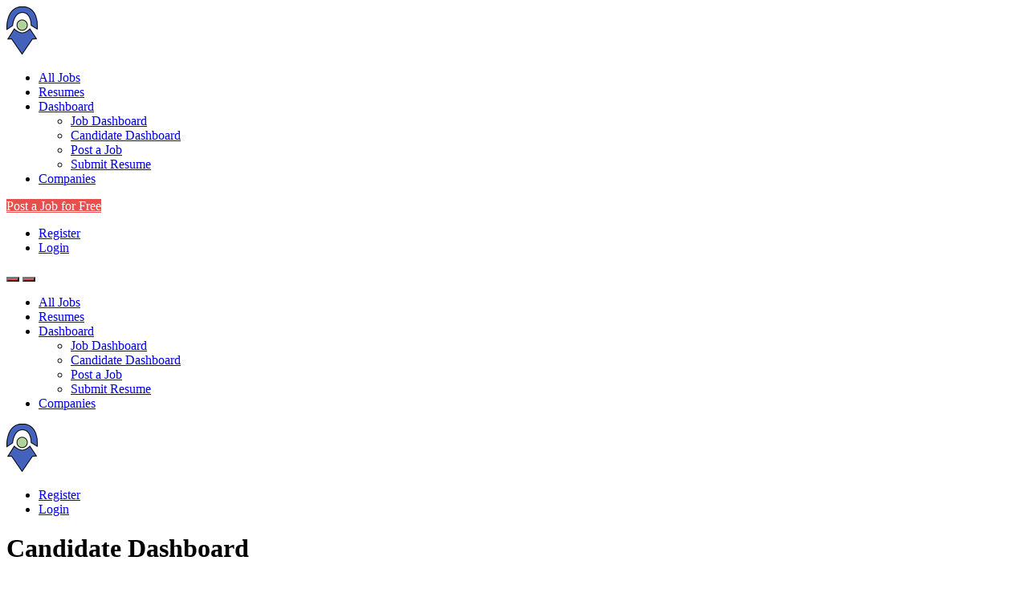

--- FILE ---
content_type: text/html; charset=UTF-8
request_url: https://jobsnear.net/candidate-dashboard/
body_size: 18757
content:
<!doctype html>
<html lang="en-US" prefix="og: https://ogp.me/ns#">
<head>
<!-- Global site tag (gtag.js) - Google Analytics -->
<script async src="https://www.googletagmanager.com/gtag/js?id=G-W0CG0HBQC9"></script>
<script>
  window.dataLayer = window.dataLayer || [];
  function gtag(){dataLayer.push(arguments);}
  gtag('js', new Date());

  gtag('config', 'G-W0CG0HBQC9');
</script>
<script async src="https://pagead2.googlesyndication.com/pagead/js/adsbygoogle.js?client=ca-pub-1373163541648167" crossorigin="anonymous"></script>
<meta charset="UTF-8">
<meta name="viewport" content="width=device-width, initial-scale=1, maximum-scale=1.0, user-scalable=no">
<link rel="profile" href="https://gmpg.org/xfn/11">
<link rel="pingback" href="https://jobsnear.net/xmlrpc.php">


<!-- Search Engine Optimization by Rank Math - https://rankmath.com/ -->
<title>Candidate Dashboard - Jobs Near</title>
<meta name="robots" content="index, follow, max-snippet:-1, max-video-preview:-1, max-image-preview:large"/>
<link rel="canonical" href="https://jobsnear.net/?page_id=710" />
<meta property="og:locale" content="en_US" />
<meta property="og:type" content="article" />
<meta property="og:title" content="Candidate Dashboard - Jobs Near" />
<meta property="og:url" content="https://jobsnear.net/?page_id=710" />
<meta property="og:site_name" content="Jobs Near" />
<meta property="article:published_time" content="2021-12-06T15:34:43+03:00" />
<meta name="twitter:card" content="summary_large_image" />
<meta name="twitter:title" content="Candidate Dashboard - Jobs Near" />
<meta name="twitter:label1" content="Time to read" />
<meta name="twitter:data1" content="Less than a minute" />
<script type="application/ld+json" class="rank-math-schema">{"@context":"https://schema.org","@graph":[{"@type":"Organization","@id":"https://jobsnear.net/#organization","name":"Jobs near me","url":"https://jobsnear.net","logo":{"@type":"ImageObject","@id":"https://jobsnear.net/#logo","url":"https://jobsnear.net/wp-content/uploads/2021/12/cropped-logo300.png","contentUrl":"https://jobsnear.net/wp-content/uploads/2021/12/cropped-logo300.png","caption":"Jobs near me","inLanguage":"en-US","width":"148","height":"55"}},{"@type":"WebSite","@id":"https://jobsnear.net/#website","url":"https://jobsnear.net","name":"Jobs near me","publisher":{"@id":"https://jobsnear.net/#organization"},"inLanguage":"en-US"},{"@type":"ImageObject","@id":"https://jobsnear.net/wp-content/uploads/2021/12/logo300.png","url":"https://jobsnear.net/wp-content/uploads/2021/12/logo300.png","width":"300","height":"123","inLanguage":"en-US"},{"@type":"WebPage","@id":"https://jobsnear.net/?page_id=710#webpage","url":"https://jobsnear.net/?page_id=710","name":"Candidate Dashboard - Jobs Near","datePublished":"2021-12-06T15:34:43+03:00","dateModified":"2021-12-06T15:34:43+03:00","isPartOf":{"@id":"https://jobsnear.net/#website"},"primaryImageOfPage":{"@id":"https://jobsnear.net/wp-content/uploads/2021/12/logo300.png"},"inLanguage":"en-US"},{"@type":"Person","@id":"https://jobsnear.net/author/yonnetim/","name":"yonnetim","url":"https://jobsnear.net/author/yonnetim/","image":{"@type":"ImageObject","@id":"https://secure.gravatar.com/avatar/633dae21eae2f0104748650aa41aca2aad39ea15e1145478607e3afc896e0b68?s=96&amp;d=mm&amp;r=g","url":"https://secure.gravatar.com/avatar/633dae21eae2f0104748650aa41aca2aad39ea15e1145478607e3afc896e0b68?s=96&amp;d=mm&amp;r=g","caption":"yonnetim","inLanguage":"en-US"},"sameAs":["https://jobsnear.net"],"worksFor":{"@id":"https://jobsnear.net/#organization"}},{"@type":"Article","headline":"Candidate Dashboard - Jobs Near","datePublished":"2021-12-06T15:34:43+03:00","dateModified":"2021-12-06T15:34:43+03:00","author":{"@id":"https://jobsnear.net/author/yonnetim/","name":"yonnetim"},"publisher":{"@id":"https://jobsnear.net/#organization"},"name":"Candidate Dashboard - Jobs Near","@id":"https://jobsnear.net/?page_id=710#richSnippet","isPartOf":{"@id":"https://jobsnear.net/?page_id=710#webpage"},"image":{"@id":"https://jobsnear.net/wp-content/uploads/2021/12/logo300.png"},"inLanguage":"en-US","mainEntityOfPage":{"@id":"https://jobsnear.net/?page_id=710#webpage"}}]}</script>
<!-- /Rank Math WordPress SEO plugin -->

<link rel="amphtml" href="https://jobsnear.net/?page_id=710/amp/" /><meta name="generator" content="AMP for WP 1.1.11"/><link rel='dns-prefetch' href='//fonts.googleapis.com' />
<link rel="alternate" type="application/rss+xml" title="Jobs Near &raquo; Feed" href="https://jobsnear.net/feed/" />
<link rel="alternate" type="application/rss+xml" title="Jobs Near &raquo; Comments Feed" href="https://jobsnear.net/comments/feed/" />
<link rel="alternate" title="oEmbed (JSON)" type="application/json+oembed" href="https://jobsnear.net/wp-json/oembed/1.0/embed?url=https%3A%2F%2Fjobsnear.net%2F%3Fpage_id%3D710" />
<link rel="alternate" title="oEmbed (XML)" type="text/xml+oembed" href="https://jobsnear.net/wp-json/oembed/1.0/embed?url=https%3A%2F%2Fjobsnear.net%2F%3Fpage_id%3D710&#038;format=xml" />
<style id='wp-img-auto-sizes-contain-inline-css' type='text/css'>
img:is([sizes=auto i],[sizes^="auto," i]){contain-intrinsic-size:3000px 1500px}
/*# sourceURL=wp-img-auto-sizes-contain-inline-css */
</style>
<style id='wp-emoji-styles-inline-css' type='text/css'>

	img.wp-smiley, img.emoji {
		display: inline !important;
		border: none !important;
		box-shadow: none !important;
		height: 1em !important;
		width: 1em !important;
		margin: 0 0.07em !important;
		vertical-align: -0.1em !important;
		background: none !important;
		padding: 0 !important;
	}
/*# sourceURL=wp-emoji-styles-inline-css */
</style>
<style id='classic-theme-styles-inline-css' type='text/css'>
/*! This file is auto-generated */
.wp-block-button__link{color:#fff;background-color:#32373c;border-radius:9999px;box-shadow:none;text-decoration:none;padding:calc(.667em + 2px) calc(1.333em + 2px);font-size:1.125em}.wp-block-file__button{background:#32373c;color:#fff;text-decoration:none}
/*# sourceURL=/wp-includes/css/classic-themes.min.css */
</style>
<link rel='stylesheet' id='cookie-law-info-css' href='https://jobsnear.net/wp-content/plugins/cookie-law-info/legacy/public/css/cookie-law-info-public.css?ver=3.3.3' type='text/css' media='all' />
<link rel='stylesheet' id='cookie-law-info-gdpr-css' href='https://jobsnear.net/wp-content/plugins/cookie-law-info/legacy/public/css/cookie-law-info-gdpr.css?ver=3.3.3' type='text/css' media='all' />
<link rel='stylesheet' id='select2-css' href='https://jobsnear.net/wp-content/plugins/wp-job-manager/assets/lib/select2/select2.min.css?ver=4.0.10' type='text/css' media='all' />
<link rel='stylesheet' id='wp-job-manager-resume-frontend-css' href='https://jobsnear.net/wp-content/plugins/wp-job-manager-resumes/assets/css/frontend.css?ver=1.18.0' type='text/css' media='all' />
<link rel='stylesheet' id='font-awesome-css' href='https://jobsnear.net/wp-content/themes/jobhunt/assets/vendors/fontawesome/css/all.min.css?ver=5.12.0' type='text/css' media='all' />
<link rel='stylesheet' id='line-awesome-css' href='https://jobsnear.net/wp-content/themes/jobhunt/assets/vendors/line-awesome/css/line-awesome.min.css?ver=1.3.0' type='text/css' media='all' />
<link rel='stylesheet' id='animate-css' href='https://jobsnear.net/wp-content/themes/jobhunt/assets/vendors/animate.css/animate.min.css?ver=3.7.2' type='text/css' media='all' />
<link rel='stylesheet' id='jobhunt-style-css' href='https://jobsnear.net/wp-content/themes/jobhunt/style.css?ver=2.0.4' type='text/css' media='all' />
<style id='jobhunt-style-inline-css' type='text/css'>

        blockquote,
        article .entry-title a:hover,
        article .entry-title a:focus,
        article.post .entry-title a:hover,
        article.post .entry-title a:focus,
        .comment-content .reply a,
        .comment-form .required,
        .blog-grid article.post .entry-meta .comments-link a,
        .blog-grid article.post .entry-meta .posted-on a,
        .pagination li a .meta-nav,
        .widget_search form.search-form label:after,
        .widget_search .woocommerce-product-search label:after,
        .jobhunt_recent_posts_widget a:hover i,
        .jobhunt_recent_posts_widget a:focus i,
        .widget_calendar .calendar_wrap a:hover,
        .widget_calendar .calendar_wrap a:focus,
        .widget ul li a:hover,
        .widget ul li a:focus,
        .widget_rss .widget-title a:hover,
        .widget_rss .widget-title a:focus,
        article .media-attachment .post-icon:hover i,
        article.post .media-attachment .post-icon:hover i,
        article .media-attachment .post-icon:focus i,
        article.post .media-attachment .post-icon:focus i,
        .site-header-inner-wrapper .menu li a:hover,
        .site-header-inner-wrapper .menu li a:focus,
        .footer-v2 .footer-widgets a:hover,
        .footer-v2 .footer-widgets a:focus,
        .footer-v2 .footer-widgets address a:hover,
        .footer-v2 .footer-widgets address a:focus,
        .footer-v2 .footer-widgets .textwidget a:hover,
        .footer-v2 .footer-widgets .textwidget a:focus,
        .footer-v2 .footer-widgets .textwidget a:hover p,
        .footer-v2 .footer-widgets .textwidget a:focus p,
        .footer-v2 .footer-widgets .widget_nav_menu .menu-item a:hover,
        .footer-v2 .footer-widgets .widget_nav_menu .menu-item a:focus,
        .footer-v2 .footer-widgets .widget ul li a:hover,
        .footer-v2 .footer-widgets .widget ul li a:focus,
        .footer-v3 .footer-widgets a:hover,
        .footer-v3 .footer-widgets a:focus,
        .footer-v3 .footer-widgets address a:hover,
        .footer-v3 .footer-widgets address a:focus,
        .footer-v3 .footer-widgets .textwidget a:hover,
        .footer-v3 .footer-widgets .textwidget a:focus,
        .footer-v3 .footer-widgets .textwidget a:hover p,
        .footer-v3 .footer-widgets .textwidget a:focus p,
        .footer-v3 .footer-widgets .widget_nav_menu .menu-item:hover,
        .footer-v3 .footer-widgets .widget_nav_menu .menu-item:focus,
        .footer-v3 .footer-widgets .widget_nav_menu .menu-item:hover a,
        .footer-v3 .footer-widgets .widget_nav_menu .menu-item:focus a,
        .footer-v3 .footer-widgets .widget ul li a:hover,
        .footer-v3 .footer-widgets .widget ul li a:focus,
        .footer-v5 .footer-widgets a:hover,
        .footer-v5 .footer-widgets a:focus,
        .footer-v5 .footer-widgets address a:hover,
        .footer-v5 .footer-widgets address a:focus,
        .footer-v5 .footer-widgets .textwidget a:hover,
        .footer-v5 .footer-widgets .textwidget a:focus,
        .footer-v5 .footer-widgets .textwidget a:hover p,
        .footer-v5 .footer-widgets .textwidget a:focus p,
        .footer-v5 .footer-widgets .widget_nav_menu .menu-item a:hover,
        .footer-v5 .footer-widgets .widget_nav_menu .menu-item a:focus,
        .footer-v5 .footer-widgets .widget ul li a:hover,
        .footer-v5 .footer-widgets .widget ul li a:focus,
        .v1 .job-category .job-count,
        .v1 .job-category > a:hover i,
        .blog-grid article.post .post-readmore a:hover,
        .blog-grid article.post .post-readmore a:focus,
        .blog-grid article .post-readmore a:hover,
        .blog-grid article .post-readmore a:focus,
        .blog-list article.post .post-readmore a:hover,
        .blog-list article.post .post-readmore a:focus,
        .blog-list article .post-readmore a:hover,
        .blog-list article .post-readmore a:focus,
        .how-it-works-section.v1 .step i,
        .job-pricing-inner .woocommerce-Price-amount,
        .job-list-section .load_more_jobs strong,
        .how-it-works-section.v3 .step:hover i,
        .candidate-profile-inner .view-resume,
        .v4.job-categories-section .job-category i,
        .v2.jh-site-stats-section .site-stats .stats-count,
        .v4.how-it-works-section .step i,
        .job-list-tab-section .load_more_jobs strong,
        .jobhunt-faq-section .faq-content-question-header h5[data-toggle="collapse"]::after,
        .faq-with-testimonail-section .slick-dots li.slick-active button::before,
        .header-search-icon .job-search-block .job-search-keywords::after,
        .header-search-icon .job-search-block .job-search-location::after,
        .header-search-icon .resume-search-block .resume-search-keywords::after,
        .header-search-icon .resume-search-block .resume-search-location::after,
        .page-template-template-homepage-v1 .job-search-block .job-search-keywords::after,
        .page-template-template-homepage-v1 .job-search-block .job-search-location::after,
        .page-template-template-homepage-v1 .resume-search-block .resume-search-keywords::after,
        .page-template-template-homepage-v1 .resume-search-block .resume-search-location::after,
        .page-template-template-homepage-v1 .site-content-page-header-inner::after,
        .page-template-template-homepage-v3 .site-content-page-header-inner::after,
        .jh-companies .company-category .categories a,
        .widget-area .jobhunt-wpjm-search button,
        .widget_jobhunt_wpjm_location_search button,
        .jobhunt-wpjmc-search button,
        .jobhunt-wpjmc-location-search button,
        .jobhunt-wpjmr-search button,
        .jobhunt-wpjmr-location-search button,
        .woocommerce-product-search button,
        .widget_jobhunt_wpjm_date_filter .jobhunt-wpjm-date-filter-list__item.chosen a::before,
        .widget_jobhunt_wpjmc_date_filter .jobhunt-wpjmc-date-filter-list__item.chosen a::before,
        .widget_jobhunt_wpjmr_date_filter .jobhunt-wpjmr-date-filter-list__item.chosen a::before,
        .company-profile-inner .company-location,
        .single-resume-content .single-resume__content-area .resume-manager-education dt::before,
        .single-resume-content .single-resume__content-area .resume-manager-skills li::before,
        .job-listing-company strong,
        .post-type-archive-job_listing .job-search-block .job-search-keywords::after,
        .post-type-archive-job_listing .job-search-block .job-search-location::after,
        .type-list-classic.post-type-archive-job_listing .jobhunt-wpjm-active-filters > ul .chosen a,
        .job-list-summary-section .job_summary_content strong,
        .page-template-template-homepage-v1 .jh-scroll-to a i,
        .page-template-template-homepage-v3 .jh-scroll-to a i,
        .page-template-template-homepage-v5 .jh-scroll-to a i:hover,
        .comment-list .woocommerce-review__published-date,
        .comment-list .woocommerce-review__published-date a,
        .job_listing.job_position_featured .job-listing-loop-job__title {
            color: #e84e4e;
        }

        .site-header.header-v5,
        .footer-v2 .footer-widget .social-menu-widget .menu-item a:hover,
        .footer-v2 .footer-wadget .social-menu-widget .menu-item a:focus,
        .footer-v2 .footer-widget .social-menu-widget li a:hover,
        .footer-v2 .footer-widget .social-menu-widget li a:focus,
        .v2.job-categories-section .job-category:hover i,
        .v1.jh-site-stats-section,
        .product.featured .job-pricing-inner,
        .how-it-works-section.v2 .step i,
        .banner-with-image-section::after,
        .dual-banner-inner .banners .align-end::after,
        .feature-inner:hover .feature-thumbnail i,
        .feature-inner:focus .feature-thumbnail i,
        .error-404 .home-button a:hover,
        .error-404 .home-button a:focus,
        .error-404 .search-submit:hover,
        .error-404 .search-submit:focus,
        .how-it-works-step,
        .header-menu .sub-menu > li > a.active,
        .header-menu .sub-menu > li > a:active,
        .company-profile-inner .slick-arrow:hover,
        .company-profile-inner .slick-arrow:focus,
        .jobhunt-wpjm-active-filters > ul .chosen a,
        .type-list-classic.post-type-archive-job_listing .jobhunt-wpjm-active-filters > ul .chosen a:hover,
        #submit-job-form .job-manager-uploaded-file-preview .job-manager-remove-uploaded-file::before,
        .site-header.header-v5 .jobhunt-stick-this.stuck,
        .off-canvas-navbar-toggle-buttons .navbar-toggler,
        #scrollUp:hover,
        #scrollUp:focus,
        .banners-block:not(.with-action):hover,
        .page-template-template-homepage-v1 .jh-scroll-to a:hover i,
        .page-template-template-homepage-v1 .jh-scroll-to a:focus i,
        .page-template-template-homepage-v3 .jh-scroll-to a:hover i,
        .page-template-template-homepage-v3 .jh-scroll-to a:focus i {
            background-color: #e84e4e;
        }

        .how-it-works-section.v1 .step i,
        .how-it-works-section.v1 .step + .step::before,
        .how-it-works-section.v2 .step + .step::before,
        .v2 .testimonials img,
        .blog-grid .comments-link,
        .v3 .testimonials img,
        .how-it-works-section.v3 .step:hover i,
        .feature-inner:hover .feature-thumbnail i,
        .feature-inner:focus .feature-thumbnail i,
        .error-404 .home-button a:hover,
        .error-404 .home-button a:focus,
        .error-404 .search-submit:hover,
        .error-404 .search-submit:focus,
        .company-profile-inner .slick-arrow:hover,
        .company-profile-inner .slick-arrow:focus,
        #scrollUp:hover,
        #scrollUp:focus,
        .page-template-template-homepage-v1 .jh-scroll-to a:hover,
        .page-template-template-homepage-v1 .jh-scroll-to a:focus,
        .widget_price_filter .ui-slider .ui-slider-handle {
            border-color: #e84e4e;
        }

        .header-v4 .header-menu li.menu-item-user-page a,
        .header-v4 .header-menu li.menu-item-register a {
            color: #e84e4e;
            border-color: #e84e4e;
        }

        .header-v4 .header-menu li.menu-item-user-page a:hover,
        .header-v4 .header-menu li.menu-item-register a:hover {
            background-color: #e84e4e;
            border-color: #e84e4e;
            color: #fff;
        }

        .post-a-job a,
        .jobhunt_newsletter_widget .newsletter-form button[type="submit"],
        .checkout-button,
        button[name="woocommerce_checkout_place_order"],
        .application_button,
        .job-pricing-inner .job-pricing-features a,
        .job-list-tab-section .nav-tabs .nav-link.active,
        .contact-form input[type="submit"],
        .page-template-template-homepage-v4 .job-search-block form button,
        .page-template-template-homepage-v5 .job-search-block .job-search-submit button,
        .page-template-template-homepage-v2 .job-search-block form .job-search-submit button,
        .page-template-template-homepage-v4 .resume-search-block form button,
        .page-template-template-homepage-v5 .resume-search-block .resume-search-submit button,
        .page-template-template-homepage-v2 .resume-search-block form .resume-search-submit button,
        .company-single-head__right .company-location-map,
        .companies-listing-a-z .company-group-inner .company-letter,
        .resume-single-type-v2 .single-resume-content-navbar .contact-candidate-email a,
        .job-manager-form fieldset .resume-manager-data-row .resume-manager-remove-row,
        .resume-manager-candidate-dashboard tfoot a,
        .job-manager-job-dashboard-content tfoot a,
        article.post-password-required .post-password-form input[type="submit"],
        article.post.post-password-required .post-password-form input[type="submit"],
        .handheld-sidebar-toggle .btn,
        .woocommerce-mini-cart__buttons .button.checkout,
        .job-manager-form.wp-job-manager-bookmarks-form .remove-bookmark,
        .job_tags a,
        .onsale,
        .wpforms-container.contact-form .wpforms-form .wpforms-submit-container .wpforms-submit,
        .wpforms-container.newsletter-form .wpforms-form .wpforms-submit-container .wpforms-submit {
            background-color: #e84e4e;
            border-color: #e84e4e;
            color: #fff;
        }

        .post-a-job a:hover,
        .jobhunt_newsletter_widget .newsletter-form button[type="submit"]:hover,
        .checkout-button:hover,
        button[name="woocommerce_checkout_place_order"]:hover,
        .application_button:hover,
        .job-pricing-inner .job-pricing-features a:hover,
        .job-list-tab-section .nav-tabs .nav-link.active:hover,
        .contact-form input[type="submit"]:hover,
        .page-template-template-homepage-v4 .job-search-block form button:hover,
        .page-template-template-homepage-v5 .job-search-block .job-search-submit button:hover,
        .page-template-template-homepage-v2 .job-search-block form .job-search-submit button:hover,
        .page-template-template-homepage-v4 .resume-search-block form button:hover,
        .page-template-template-homepage-v5 .resume-search-block .resume-search-submit button:hover,
        .page-template-template-homepage-v2 .resume-search-block form .resume-search-submit button:hover,
        .company-single-head__right .company-location-map:hover,
        .companies-listing-a-z .company-group-inner .company-letter:hover,
        .resume-single-type-v2 .single-resume-content-navbar .contact-candidate-email a:hover,
        .job-manager-form fieldset .resume-manager-data-row .resume-manager-remove-row:hover,
        .resume-manager-candidate-dashboard tfoot a:hover,
        .job-manager-job-dashboard-content tfoot a:hover,
        article.post-password-required .post-password-form input[type="submit"]:hover,
        article.post.post-password-required .post-password-form input[type="submit"]:hover,
        .handheld-sidebar-toggle .btn:hover,
        .woocommerce-mini-cart__buttons .button.checkout:hover,
        .job-manager-form.wp-job-manager-bookmarks-form .remove-bookmark:hover,
        .job_tags a:hover,
        .onsale:hover,
        .wpforms-container.contact-form .wpforms-form .wpforms-submit-container .wpforms-submit:hover,
        .wpforms-container.newsletter-form .wpforms-form .wpforms-submit-container .wpforms-submit:hover {
            background-color: #173aa5;
            border-color: #173aa5;
            color: #fff;
        }

        .product.featured .job-pricing-inner .job-pricing-features a,
        #resume_preview input.button {
            border-color: #fb236a;
        }

        .product.featured .job-pricing-inner .job-pricing-features a:hover,
        #resume_preview input.button:hover {
            background-color: #173aa5;
            border-color: #173aa5;
            color: #fff;
        }

        a:hover,
        .post-author-info .media-heading a:hover,
        .post-author-info .media-heading a:focus,
        article .posted-on a:hover,
        article .posted-on a:focus,
        article.post .posted-on a:hover,
        article.post .posted-on a:focus,
        article .comments-link a:hover,
        article .comments-link a:focus,
        article.post .comments-link a:hover,
        article.post .comments-link a:focus,
        article .cat-links a:hover,
        article .cat-links a:focus,
        article.post .cat-links a:hover,
        article.post .cat-links a:focus,
        .comment-list .woocommerce-review__published-date a,
        .comment-list .woocommerce-review__published-date,
        .single-job-listing-overview__detail--icon,
        .v1 .job-category i,
        .v1 .testimonial-inner::before,
        .jh-resumes .candidate-title strong,
        .page-template-template-homepage-v3 .job-search-block .section-title,
        .page-template-template-homepage-v3 .resume-search-block .section-title,
        .jh-companies .company-title-position .open-positions,
        .company-single-head__left i,
        .single-company__inner .company-overview-inner i,
        .single-resume-inner .single-candidate-details .job-title,
        .resume-single-type-v1 .single-resume-content-navbar ul li a.active,
        .single-resume-content .single-resume__content-area .resume-manager-education .location,
        .single-resume-content .single-resume__content-area .resume-manager-experience dt::before,
        .single-resume-content .single-resume__content-area .resume-manager-experience .job_title,
        .single-resume-content .single-resume__content-area .resume-manager-awards .award-title,
        .single-resume-content .single-resume__content-area .resume-manager-awards dt::before,
        .single-resume__overview .single-resume__widget--content li i,
        .resume-single-type-v2 .single-resume-content-navbar .navbar-links li a.active,
        .job_listing-single-job-info .job-listing-single-location-salary-posted > div > i,
        .job_listing-single-job-info .job-listing_single_job__salary a,
        .job_listing-single-job-info .job-listing-single-location-salary-posted > div a:hover,
        .job_listing-single-job-info .job-listing-single-location-salary-posted > div a:focus,
        .job_listing-single-job-info .job-listing_single_job__category a:hover,
        .job_listing-single-job-info .job-listing_single_job__category a:focus,
        .single-job-listing-company__contact > a::before,
        .single-job-listing-company__contact > span::before,
        .single-job-listing-company__contact > a:hover,
        .single-job-listing-company__contact > a:focus,
        .job-single-type-v3 .job-location-type .location i,,
        .wpjm-activated .woocommerce-MyAccount-navigation-link a:hover,
        .wpjm-activated .woocommerce-MyAccount-navigation-link a:focus,
        .wpjm-activated .woocommerce-MyAccount-navigation-link.is-active a,
        .jobhunt-wpjm-active-filters .clear-all a,
        .single_job_listing .application-deadline:before,
        .single-company__inner .company-overview-inner .value a:hover,
        .single-company__inner .company-overview-inner .value a:focus,
        .single-resume__overview .single-resume__widget--content > li .single-resume-overview__detail-content--value a:hover,
        .single-resume__overview .single-resume__widget--content > li .single-resume-overview__detail-content--value a:focus,
        .claim-link a:hover,
        .claim-link a:focus,
        .job_listing.job_position_featured .job-listing-loop-job__title:after {
            color: #2a8e20;
        }

        .banners-block:not(.with-action),
        .resume-single-type-v1 .single-candidate-head-left .categories li a:hover,
        .resume-single-type-v1 .single-candidate-head-left .categories li a:focus,
        .resume-single-type-v2 .single-candidate-details .categories li a:hover,
        .resume-single-type-v2 .single-candidate-details .categories li a:focus,
        .error-404 .search-submit {
            background-color: #2a8e20;
        }

        .company-type-v3 .jh-companies .company-inner:hover,
        .error-404 .search-submit {
            border-color: #2a8e20;
        }

        .resume-single-type-v1 .single-resume-content-navbar ul li a.active  {
            border-bottom-color: #2a8e20;
        }

        .page-template-template-homepage-v1 .job-search-block .section-sub-title,
        .page-template-template-homepage-v1 .resume-search-block .section-sub-title {
            color: #3bc72d;
        }

        .company-letters ul,
        .jh-companies-control-bar .companies-sorting select {
            background-color: #41db31;
        }

        .testimonial-block.v1::after,
        .banners-block.with-action::after {
            background-color: #081c06;
        }

        .error-404 .content-404::after,
        .post-type-archive-job_listing .header-bg-default + .site-content-page-header:after,
        .single-job_listing .header-bg-default + .site-content-page-header:after,
        .post-type-archive-resume .header-bg-default + .site-content-page-header:after,
        .post-type-archive-company .header-bg-default + .site-content-page-header:after,
        .single-company .header-bg-default + .site-content-page-header:after,
        .single-resume-head::before,
        .single-job-preview .site-content-page-header::after,
        .single-resume-preview.single-resume .site-content-page-header::after,
        .blog .header-bg-default + .site-content-page-header:after,
        .blog-archive .header-bg-default + .site-content-page-header:after,
        .single.single-post .header-bg-default + .site-content-page-header:after,
        .page-template-default .header-bg-default + .site-content-page-header:after,
        .page-template-template-aboutpage .header-bg-default + .site-content-page-header:after,
        .page-template-template-sidebar .header-bg-default + .site-content-page-header:after,
        .page-template-template-job-sidebar .header-bg-default + .site-content-page-header:after,
        .page-template-template-resume-sidebar .header-bg-default + .site-content-page-header:after,
        .page-template-template-company-sidebar .header-bg-default + .site-content-page-header:after  {
            background: linear-gradient(45deg, #22721a 0%, #000000 100%);
        }

        .company-letters ul li:first-child a,
        #submit-job-form > p strong a {
            background-color: #2a8e20;
            border-color: #2a8e20;
            color: #fff;
        }

        .company-letters ul li:first-child a:hover,
        #submit-job-form > p strong a:hover {
            background-color: #173aa5;
            border-color: #173aa5;
            color: #fff;
        }

        .header-search-icon .job-search-block .job-search-submit button,
        .page-template-template-homepage-v1 .job-search-block .job-search-submit button,
        .page-template-template-homepage-v3 .job-search-block .job-search-submit button,
        .header-search-icon .resume-search-block .resume-search-submit button,
        .page-template-template-homepage-v1 .resume-search-block .resume-search-submit button,
        .page-template-template-homepage-v3 .resume-search-block .resume-search-submit button,
        #submit-resume-form .ui-sortable .resume-manager-add-row,
        #submit-resume-form .field .resume-manager-add-row,
        .post-type-archive-job_listing .job-search-block .job-search-submit button {
            background-color: #2a8e20;
            border-color: #2a8e20;
            color: #fff;
        }

        .header-search-icon .job-search-block .job-search-submit button:hover,
        .page-template-template-homepage-v1 .job-search-block .job-search-submit button:hover,
        .page-template-template-homepage-v3 .job-search-block .job-search-submit button:hover,
        .header-search-icon .resume-search-block .resume-search-submit button:hover,
        .page-template-template-homepage-v1 .resume-search-block .resume-search-submit button:hover,
        .page-template-template-homepage-v3 .resume-search-block .resume-search-submit button:hover,
        #submit-resume-form .ui-sortable .resume-manager-add-row:hover,
        #submit-resume-form .field .resume-manager-add-row:hover,
        .post-type-archive-job_listing .job-search-block .job-search-submit button:hover {
            background-color: #e84e4e;
            border-color: #e84e4e;
            color: #fff;
        }

        #customer_login .woocommerce-Button,
        .woocommerce-form.woocommerce-form-login .woocommerce-Button,
        .woocommerce-ResetPassword .woocommerce-Button,
        .jobhunt-register-login-form .tab-content input[type="submit"] {
            background-color: #081c06;
            border-color: #081c06;
            color: #fff;
        }

        #customer_login .woocommerce-Button:hover,
        .woocommerce-form.woocommerce-form-login .woocommerce-Button:hover,
        .woocommerce-ResetPassword .woocommerce-Button:hover,
        .jobhunt-register-login-form .tab-content input[type="submit"]:hover {
            background-color: #e84e4e;
            border-color: #e84e4e;
            color: #fff;
        }

        @media (max-width: 767.98px) {
            .header-search-icon .job-search-block .job-search-submit button,
            .page-template-template-homepage-v1 .job-search-block .job-search-submit button,
            .page-template-template-homepage-v3 .job-search-block .job-search-submit button,
            .header-search-icon .resume-search-block .resume-search-submit button,
            .page-template-template-homepage-v1 .resume-search-block .resume-search-submit button,
            .page-template-template-homepage-v3 .resume-search-block .resume-search-submit button {
                background-color: #081c06;
                border-color: #081c06;
                color: #fff;
            }
        }

        @media (max-width: 767.98px) {
            .header-search-icon .job-search-block .job-search-submit button:hover,
            .page-template-template-homepage-v1 .job-search-block .job-search-submit button:hover,
            .page-template-template-homepage-v3 .job-search-block .job-search-submit button:hover,
            .header-search-icon .resume-search-block .resume-search-submit button:hover,
            .page-template-template-homepage-v1 .resume-search-block .resume-search-submit button:hover,
            .page-template-template-homepage-v3 .resume-search-block .resume-search-submit button:hover {
                background-color: #e84e4e;
                border-color: #e84e4e;
                color: #fff;
            }
        }

        div.how-it-works-image .image-gradient::before {
            background-image: linear-gradient(45deg, #e84e4e 0%, #081c06 100%);
        }

        .post-readmore a,
        input[type="submit"],
        .job-manager-form input[type="button"],
        .comment-respond .comment-form input[type="submit"],
        .job-categories-section .action .action-link,
        .job-list-section .load_more_jobs,
        .job-list-tab-section .load_more_jobs,
        .woocommerce-MyAccount-content .woocommerce-Address .edit,
        .apply_with_resume input[type="submit"],
        .job-manager-form .wpjmsq-job-questions-wrapper .remove_question_item {
            color: #e84e4e;
            border-color: #e84e4e;
        }

        .post-readmore a:hover,
        input[type="submit"]:hover,
        .job-manager-form input[type="button"]:hover,
        .comment-respond .comment-form input[type="submit"]:hover,
        .job-categories-section .action .action-link:hover,
        .job-list-section .load_more_jobs:hover,
        .job-list-tab-section .load_more_jobs:hover,
        .woocommerce-MyAccount-content .woocommerce-Address .edit:hover,
        .apply_with_resume input[type="submit"]:hover,
        .job-manager-form .wpjmsq-job-questions-wrapper .remove_question_item:hover {
            background-color: #e84e4e;
            border-color: #e84e4e;
            color: #fff;
        }

        .jh-resumes .view-resume-action a,
        .company-single-head__left .open-positions,
        .company-profile-inner .open-positions,
        .resume-single-type-v1 .single-resume-inner .single-candidate-head-right .candidate-resume a,
        .resume-single-type-v2 .single-candidate-head-right .candidate-resume a {
            color: #2a8e20;
            border-color: #2a8e20;
        }

        .jh-resumes .view-resume-action a:hover,
        .company-single-head__left .open-positions:hover,
        .company-profile-inner .open-positions:hover,
        .resume-single-type-v1 .single-resume-inner .single-candidate-head-right .candidate-resume a:hover,
        .resume-single-type-v2 .single-candidate-head-right .candidate-resume a:hover {
            background-color: #2a8e20;
            border-color: #2a8e20;
            color: #fff;
        }

        .woocommerce-MyAccount-content .woocommerce-info .button {
            background-color: #173aa5;
            border-color: #173aa5;
            color: #fff;
        }

        .woocommerce-MyAccount-content .woocommerce-info .button:hover {
            background-color: #e84e4e;
            border-color: #e84e4e;
            color: #fff;
        }

        .type-list-classic.post-type-archive-job_listing .jobhunt-wpjm-active-filters > ul .chosen span:hover {
            color: #2a8e20;
        }

        @media (min-width: 1200px) {
            .single-resume-inner .single-candidate-head-left .categories li a:hover,
            .resume-single-type-v2 .single-candidate-head-right .candidate-resume a:hover {
                color: #2a8e20;
            }
        }
/*# sourceURL=jobhunt-style-inline-css */
</style>
<link rel='stylesheet' id='google-font-quicksand-montserrat-varela-css' href='https://fonts.googleapis.com/css?family=Quicksand:300,400,500,700%7cMontserrat:100,200,300,400,500,600,700,800,900%7cVarela+Round&#038;subset=latin%2Clatin-ext' type='text/css' media='all' />
<link rel='stylesheet' id='jobhunt-child-style-css' href='https://jobsnear.net/wp-content/themes/job/style.css?ver=1.2.7.1632203916' type='text/css' media='all' />
<script type="text/javascript" src="https://jobsnear.net/wp-includes/js/jquery/jquery.min.js?ver=3.7.1" id="jquery-core-js"></script>
<script type="text/javascript" src="https://jobsnear.net/wp-includes/js/jquery/jquery-migrate.min.js?ver=3.4.1" id="jquery-migrate-js"></script>
<script type="text/javascript" id="cookie-law-info-js-extra">
/* <![CDATA[ */
var Cli_Data = {"nn_cookie_ids":[],"cookielist":[],"non_necessary_cookies":[],"ccpaEnabled":"","ccpaRegionBased":"","ccpaBarEnabled":"","strictlyEnabled":["necessary","obligatoire"],"ccpaType":"gdpr","js_blocking":"1","custom_integration":"","triggerDomRefresh":"","secure_cookies":""};
var cli_cookiebar_settings = {"animate_speed_hide":"500","animate_speed_show":"500","background":"#FFF","border":"#b1a6a6c2","border_on":"","button_1_button_colour":"#61a229","button_1_button_hover":"#4e8221","button_1_link_colour":"#fff","button_1_as_button":"1","button_1_new_win":"","button_2_button_colour":"#333","button_2_button_hover":"#292929","button_2_link_colour":"#444","button_2_as_button":"","button_2_hidebar":"","button_3_button_colour":"#dedfe0","button_3_button_hover":"#b2b2b3","button_3_link_colour":"#333333","button_3_as_button":"1","button_3_new_win":"","button_4_button_colour":"#dedfe0","button_4_button_hover":"#b2b2b3","button_4_link_colour":"#333333","button_4_as_button":"1","button_7_button_colour":"#61a229","button_7_button_hover":"#4e8221","button_7_link_colour":"#fff","button_7_as_button":"1","button_7_new_win":"","font_family":"inherit","header_fix":"","notify_animate_hide":"1","notify_animate_show":"","notify_div_id":"#cookie-law-info-bar","notify_position_horizontal":"right","notify_position_vertical":"bottom","scroll_close":"","scroll_close_reload":"","accept_close_reload":"","reject_close_reload":"","showagain_tab":"","showagain_background":"#fff","showagain_border":"#000","showagain_div_id":"#cookie-law-info-again","showagain_x_position":"100px","text":"#333333","show_once_yn":"","show_once":"10000","logging_on":"","as_popup":"","popup_overlay":"1","bar_heading_text":"","cookie_bar_as":"banner","popup_showagain_position":"bottom-right","widget_position":"left"};
var log_object = {"ajax_url":"https://jobsnear.net/wp-admin/admin-ajax.php"};
//# sourceURL=cookie-law-info-js-extra
/* ]]> */
</script>
<script type="text/javascript" src="https://jobsnear.net/wp-content/plugins/cookie-law-info/legacy/public/js/cookie-law-info-public.js?ver=3.3.3" id="cookie-law-info-js"></script>
<link rel="https://api.w.org/" href="https://jobsnear.net/wp-json/" /><link rel="alternate" title="JSON" type="application/json" href="https://jobsnear.net/wp-json/wp/v2/pages/710" /><link rel="EditURI" type="application/rsd+xml" title="RSD" href="https://jobsnear.net/xmlrpc.php?rsd" />
<meta name="generator" content="Webdoktoru" />
<link rel='shortlink' href='https://jobsnear.net/?p=710' />
<meta name="generator" content="Redux 4.5.7" /><link rel="icon" href="https://jobsnear.net/wp-content/uploads/2022/01/cropped-logo512-1-32x32.png" sizes="32x32" />
<link rel="icon" href="https://jobsnear.net/wp-content/uploads/2022/01/cropped-logo512-1-192x192.png" sizes="192x192" />
<link rel="apple-touch-icon" href="https://jobsnear.net/wp-content/uploads/2022/01/cropped-logo512-1-180x180.png" />
<meta name="msapplication-TileImage" content="https://jobsnear.net/wp-content/uploads/2022/01/cropped-logo512-1-270x270.png" />
		<style type="text/css" id="wp-custom-css">
			
/*
 * .site-content-page-header{
	background-color:#4b4e4e;
}

.desktop-only {
    background-color: black;
}
footer .mailster-wrapper label{
	color:#fff;
}

.job-type{
	background:rgba(240,240,240,0.51);
width:auto;
}*/
.job-description .btn{
    -webkit-text-size-adjust: 100%;
    -webkit-tap-highlight-color: rgba(0, 0, 0, 0);
    --blue: #007bff;
    --indigo: #6610f2;
    --purple: #6f42c1;
    --pink: #e83e8c;
    --red: #dc3545;
    --orange: #fd7e14;
    --yellow: #ffc107;
    --green: #28a745;
    --teal: #20c997;
    --cyan: #17a2b8;
    --white: #fff;
    --gray: #6c757d;
    --gray-dark: #343a40;
    --primary: #007bff;
    --secondary: #6c757d;
    --success: #28a745;
    --info: #17a2b8;
    --warning: #ffc107;
    --danger: #dc3545;
    --light: #f8f9fa;
    --dark: #343a40;
    --breakpoint-xs: 0;
    --breakpoint-sm: 576px;
    --breakpoint-md: 768px;
    --breakpoint-lg: 992px;
    --breakpoint-xl: 1200px;
    --font-family-sans-serif: -apple-system, BlinkMacSystemFont, "Segoe UI", Roboto, "Helvetica Neue", Arial, "Noto Sans", sans-serif, "Apple Color Emoji", "Segoe UI Emoji", "Segoe UI Symbol", "Noto Color Emoji";
    --font-family-monospace: SFMono-Regular, Menlo, Monaco, Consolas, "Liberation Mono", "Courier New", monospace;
    --extendify--spacing--large: var(
        --wp--custom--spacing--large,clamp(2em,8vw,8em)
    );
    --wp--preset--font-size--ext-small: 1rem;
    --wp--preset--font-size--ext-medium: clamp(1.5rem,2vw,2rem);
    --wp--preset--font-size--ext-large: clamp(2.25rem,4vw,3.75rem);
    --wp--preset--font-size--ext-x-large: clamp(3rem,6vw,4.75rem);
    --wp--preset--font-size--ext-gigantic: clamp(3.25rem,7.5vw,5.75rem);
    word-wrap: break-word;
    -webkit-font-smoothing: antialiased;
    -webkit-box-direction: normal;
    list-style: none;
    box-sizing: border-box;
    font-family: "Quicksand", sans-serif;
    display: inline-block;
    font-weight: 500;
    text-align: center;
    white-space: nowrap;
    vertical-align: middle;
    user-select: none;
    border: 2px solid transparent;
    transition: color 0.15s ease-in-out, background-color 0.15s ease-in-out, border-color 0.15s ease-in-out, box-shadow 0.15s ease-in-out;
    padding: 0.375rem 0.75rem;
    font-size: 0.75rem;
    line-height: 16px;
    border-radius: 4px;
    color: #007bff;
    border-color: #007bff;
    width: 110px;
    background: rgba(240,240,240,0.51);
    cursor: pointer;
}

.page-template-template-homepage-v1 .header-bg-default+.site-content-page-header:after {
background-image: -webkit-linear-gradient( 45deg ,#770f98 0%,#003f56 71%,#050803 100%);
    background-image: linear-gradient(
45deg
,#770f98 0%,#003f56 71%,#050803 100%);
	
}

/*

.site-content-page-header{
background-image:unset!important;
}
*/
.company-single-head__left .company-logo img,
.single-job-listing-company__logo > img{
	height:auto!important;
	border-radius:0px!important;
	max-height:120px;
}
/*
.news1{
	min-width:250px!important;
}
.acysubbuttons .subbutton{
	min-width:225px!important;
	}
/*
.page-template-template-homepage-v1 .header-bg-default + .site-content-page-header:after {
    background-image: -webkit-linear-gradient(
45deg, #8b91dd 0%, #10195d 71%, #10195d 100%);
    background-image: linear-gradient(
45deg, #8b91dd 0%, #040404 71%, #888daf 100%);
}
*/
#main > div > div > div.single-job-listing__content-area > div.single-job-listing__description.job-description > div.css-1yurns8.efy8art1 > div > div.css-1niemjw.een4i1m0 > div.css-0.e1h54cx80 > a,.et4swdz0,.css-8zxfjs{
	display:none;
}
.job-post-apply-now-showbtn,.applyButton, .ViewJobHeader-apply,.ctx-i18n-translated{
	border:2px solid !important;
	border-radius:4px;
	padding:8px;
	color:#fff;
	background-color:#007bff;
}
.applyButton:hover{
	color:#fff!important;
	padding:10px;
}
/*fixed apply*/
.job_application{
    width: 100%;
    border: 2px solid #aa1111;
    padding: 10px;
    border-radius: 5px;
   left: 30%;
   bottom: 1.73rem;
	z-index:10;
	align-content:center;
}

.application_details{
	background-color:#fff;
	margin-top:5px;
}
.application_details a{
	font-weight:bold;
	color:#2233aa;
}
.application_button{
	font-size:1rem;
	border:1px solid #607080;
}
#cookie-law-info-bar{
	padding:0!important;
}
@media only screen and (max-width: 600px) {
.job_application{
left: 10%;
bottom: 1.1rem;
    width: 100%;
    border: 2px solid #aa1111;
    padding: 10px;
    border-radius: 5px;
z-index:10;
}
}
.showing_jobs .reset {
padding: 0.45em 0.45em;
border: 3px solid #119911;
}
#email_field_452{
    box-sizing: border-box;
    overflow: visible;
    display: block;
    background-clip: padding-box;
    border: 2px solid #d4d9dd;
    transition: 0.2s;
    box-shadow: none;
    padding: 0.75em 1em;
    font-size: 14px;
    line-height: normal;
    position: relative;
    -webkit-box-flex: 1;
    flex: 1 1 auto;
    width: 100%;
    border-radius: 6px;
     margin-bottom: 0;
    border-width: 1px;
    background-color: transparent;
    border-color: #8a99b3;
    color: #fff;	
}

.subbutton{
	    box-sizing: border-box;
    border-radius: 0;
    margin-top: -8px;
    font-family: inherit;
    line-height: inherit;
    overflow: visible;
    text-transform: none;
    -webkit-appearance: button;
    display: flex;
    -webkit-box-align: center;
    align-items: center;
    -webkit-box-pack: center;
    justify-content: center;
    cursor: pointer;
   width:100%;
    font-size: 12px;
    border-radius: 6px;
    color: #fff;
    background-color: #FF5668;
    border-color: #FF5668;

}
span.section-sub-title{
	color:#ff9800!important;
}		</style>
		<style id='global-styles-inline-css' type='text/css'>
:root{--wp--preset--aspect-ratio--square: 1;--wp--preset--aspect-ratio--4-3: 4/3;--wp--preset--aspect-ratio--3-4: 3/4;--wp--preset--aspect-ratio--3-2: 3/2;--wp--preset--aspect-ratio--2-3: 2/3;--wp--preset--aspect-ratio--16-9: 16/9;--wp--preset--aspect-ratio--9-16: 9/16;--wp--preset--color--black: #000000;--wp--preset--color--cyan-bluish-gray: #abb8c3;--wp--preset--color--white: #ffffff;--wp--preset--color--pale-pink: #f78da7;--wp--preset--color--vivid-red: #cf2e2e;--wp--preset--color--luminous-vivid-orange: #ff6900;--wp--preset--color--luminous-vivid-amber: #fcb900;--wp--preset--color--light-green-cyan: #7bdcb5;--wp--preset--color--vivid-green-cyan: #00d084;--wp--preset--color--pale-cyan-blue: #8ed1fc;--wp--preset--color--vivid-cyan-blue: #0693e3;--wp--preset--color--vivid-purple: #9b51e0;--wp--preset--gradient--vivid-cyan-blue-to-vivid-purple: linear-gradient(135deg,rgb(6,147,227) 0%,rgb(155,81,224) 100%);--wp--preset--gradient--light-green-cyan-to-vivid-green-cyan: linear-gradient(135deg,rgb(122,220,180) 0%,rgb(0,208,130) 100%);--wp--preset--gradient--luminous-vivid-amber-to-luminous-vivid-orange: linear-gradient(135deg,rgb(252,185,0) 0%,rgb(255,105,0) 100%);--wp--preset--gradient--luminous-vivid-orange-to-vivid-red: linear-gradient(135deg,rgb(255,105,0) 0%,rgb(207,46,46) 100%);--wp--preset--gradient--very-light-gray-to-cyan-bluish-gray: linear-gradient(135deg,rgb(238,238,238) 0%,rgb(169,184,195) 100%);--wp--preset--gradient--cool-to-warm-spectrum: linear-gradient(135deg,rgb(74,234,220) 0%,rgb(151,120,209) 20%,rgb(207,42,186) 40%,rgb(238,44,130) 60%,rgb(251,105,98) 80%,rgb(254,248,76) 100%);--wp--preset--gradient--blush-light-purple: linear-gradient(135deg,rgb(255,206,236) 0%,rgb(152,150,240) 100%);--wp--preset--gradient--blush-bordeaux: linear-gradient(135deg,rgb(254,205,165) 0%,rgb(254,45,45) 50%,rgb(107,0,62) 100%);--wp--preset--gradient--luminous-dusk: linear-gradient(135deg,rgb(255,203,112) 0%,rgb(199,81,192) 50%,rgb(65,88,208) 100%);--wp--preset--gradient--pale-ocean: linear-gradient(135deg,rgb(255,245,203) 0%,rgb(182,227,212) 50%,rgb(51,167,181) 100%);--wp--preset--gradient--electric-grass: linear-gradient(135deg,rgb(202,248,128) 0%,rgb(113,206,126) 100%);--wp--preset--gradient--midnight: linear-gradient(135deg,rgb(2,3,129) 0%,rgb(40,116,252) 100%);--wp--preset--font-size--small: 13px;--wp--preset--font-size--medium: 20px;--wp--preset--font-size--large: 36px;--wp--preset--font-size--x-large: 42px;--wp--preset--spacing--20: 0.44rem;--wp--preset--spacing--30: 0.67rem;--wp--preset--spacing--40: 1rem;--wp--preset--spacing--50: 1.5rem;--wp--preset--spacing--60: 2.25rem;--wp--preset--spacing--70: 3.38rem;--wp--preset--spacing--80: 5.06rem;--wp--preset--shadow--natural: 6px 6px 9px rgba(0, 0, 0, 0.2);--wp--preset--shadow--deep: 12px 12px 50px rgba(0, 0, 0, 0.4);--wp--preset--shadow--sharp: 6px 6px 0px rgba(0, 0, 0, 0.2);--wp--preset--shadow--outlined: 6px 6px 0px -3px rgb(255, 255, 255), 6px 6px rgb(0, 0, 0);--wp--preset--shadow--crisp: 6px 6px 0px rgb(0, 0, 0);}:where(.is-layout-flex){gap: 0.5em;}:where(.is-layout-grid){gap: 0.5em;}body .is-layout-flex{display: flex;}.is-layout-flex{flex-wrap: wrap;align-items: center;}.is-layout-flex > :is(*, div){margin: 0;}body .is-layout-grid{display: grid;}.is-layout-grid > :is(*, div){margin: 0;}:where(.wp-block-columns.is-layout-flex){gap: 2em;}:where(.wp-block-columns.is-layout-grid){gap: 2em;}:where(.wp-block-post-template.is-layout-flex){gap: 1.25em;}:where(.wp-block-post-template.is-layout-grid){gap: 1.25em;}.has-black-color{color: var(--wp--preset--color--black) !important;}.has-cyan-bluish-gray-color{color: var(--wp--preset--color--cyan-bluish-gray) !important;}.has-white-color{color: var(--wp--preset--color--white) !important;}.has-pale-pink-color{color: var(--wp--preset--color--pale-pink) !important;}.has-vivid-red-color{color: var(--wp--preset--color--vivid-red) !important;}.has-luminous-vivid-orange-color{color: var(--wp--preset--color--luminous-vivid-orange) !important;}.has-luminous-vivid-amber-color{color: var(--wp--preset--color--luminous-vivid-amber) !important;}.has-light-green-cyan-color{color: var(--wp--preset--color--light-green-cyan) !important;}.has-vivid-green-cyan-color{color: var(--wp--preset--color--vivid-green-cyan) !important;}.has-pale-cyan-blue-color{color: var(--wp--preset--color--pale-cyan-blue) !important;}.has-vivid-cyan-blue-color{color: var(--wp--preset--color--vivid-cyan-blue) !important;}.has-vivid-purple-color{color: var(--wp--preset--color--vivid-purple) !important;}.has-black-background-color{background-color: var(--wp--preset--color--black) !important;}.has-cyan-bluish-gray-background-color{background-color: var(--wp--preset--color--cyan-bluish-gray) !important;}.has-white-background-color{background-color: var(--wp--preset--color--white) !important;}.has-pale-pink-background-color{background-color: var(--wp--preset--color--pale-pink) !important;}.has-vivid-red-background-color{background-color: var(--wp--preset--color--vivid-red) !important;}.has-luminous-vivid-orange-background-color{background-color: var(--wp--preset--color--luminous-vivid-orange) !important;}.has-luminous-vivid-amber-background-color{background-color: var(--wp--preset--color--luminous-vivid-amber) !important;}.has-light-green-cyan-background-color{background-color: var(--wp--preset--color--light-green-cyan) !important;}.has-vivid-green-cyan-background-color{background-color: var(--wp--preset--color--vivid-green-cyan) !important;}.has-pale-cyan-blue-background-color{background-color: var(--wp--preset--color--pale-cyan-blue) !important;}.has-vivid-cyan-blue-background-color{background-color: var(--wp--preset--color--vivid-cyan-blue) !important;}.has-vivid-purple-background-color{background-color: var(--wp--preset--color--vivid-purple) !important;}.has-black-border-color{border-color: var(--wp--preset--color--black) !important;}.has-cyan-bluish-gray-border-color{border-color: var(--wp--preset--color--cyan-bluish-gray) !important;}.has-white-border-color{border-color: var(--wp--preset--color--white) !important;}.has-pale-pink-border-color{border-color: var(--wp--preset--color--pale-pink) !important;}.has-vivid-red-border-color{border-color: var(--wp--preset--color--vivid-red) !important;}.has-luminous-vivid-orange-border-color{border-color: var(--wp--preset--color--luminous-vivid-orange) !important;}.has-luminous-vivid-amber-border-color{border-color: var(--wp--preset--color--luminous-vivid-amber) !important;}.has-light-green-cyan-border-color{border-color: var(--wp--preset--color--light-green-cyan) !important;}.has-vivid-green-cyan-border-color{border-color: var(--wp--preset--color--vivid-green-cyan) !important;}.has-pale-cyan-blue-border-color{border-color: var(--wp--preset--color--pale-cyan-blue) !important;}.has-vivid-cyan-blue-border-color{border-color: var(--wp--preset--color--vivid-cyan-blue) !important;}.has-vivid-purple-border-color{border-color: var(--wp--preset--color--vivid-purple) !important;}.has-vivid-cyan-blue-to-vivid-purple-gradient-background{background: var(--wp--preset--gradient--vivid-cyan-blue-to-vivid-purple) !important;}.has-light-green-cyan-to-vivid-green-cyan-gradient-background{background: var(--wp--preset--gradient--light-green-cyan-to-vivid-green-cyan) !important;}.has-luminous-vivid-amber-to-luminous-vivid-orange-gradient-background{background: var(--wp--preset--gradient--luminous-vivid-amber-to-luminous-vivid-orange) !important;}.has-luminous-vivid-orange-to-vivid-red-gradient-background{background: var(--wp--preset--gradient--luminous-vivid-orange-to-vivid-red) !important;}.has-very-light-gray-to-cyan-bluish-gray-gradient-background{background: var(--wp--preset--gradient--very-light-gray-to-cyan-bluish-gray) !important;}.has-cool-to-warm-spectrum-gradient-background{background: var(--wp--preset--gradient--cool-to-warm-spectrum) !important;}.has-blush-light-purple-gradient-background{background: var(--wp--preset--gradient--blush-light-purple) !important;}.has-blush-bordeaux-gradient-background{background: var(--wp--preset--gradient--blush-bordeaux) !important;}.has-luminous-dusk-gradient-background{background: var(--wp--preset--gradient--luminous-dusk) !important;}.has-pale-ocean-gradient-background{background: var(--wp--preset--gradient--pale-ocean) !important;}.has-electric-grass-gradient-background{background: var(--wp--preset--gradient--electric-grass) !important;}.has-midnight-gradient-background{background: var(--wp--preset--gradient--midnight) !important;}.has-small-font-size{font-size: var(--wp--preset--font-size--small) !important;}.has-medium-font-size{font-size: var(--wp--preset--font-size--medium) !important;}.has-large-font-size{font-size: var(--wp--preset--font-size--large) !important;}.has-x-large-font-size{font-size: var(--wp--preset--font-size--x-large) !important;}
/*# sourceURL=global-styles-inline-css */
</style>
<link rel='stylesheet' id='cookie-law-info-table-css' href='https://jobsnear.net/wp-content/plugins/cookie-law-info/legacy/public/css/cookie-law-info-table.css?ver=3.3.3' type='text/css' media='all' />
</head>

<body class="wp-singular page-template-default page page-id-710 wp-custom-logo wp-theme-jobhunt wp-child-theme-job no-wc-breadcrumb jobhunt-sticky-header-enabled  wpjm-activated job">


<div class="off-canvas-wrapper">
<div id="page" class="hfeed site">
    
    <header id="masthead" class="site-header header-v3 " style="">
        
        <div class="desktop-only jobhunt-stick-this">
            <div class="container">
                <div class="site-header-inner">

                            <div class="site-branding">
            <a href="https://jobsnear.net/" class="custom-logo-link" rel="home"><img width="39" height="60" src="https://jobsnear.net/wp-content/uploads/2022/01/logox60.png" class="custom-logo" alt="Jobs Near" decoding="async" /></a>        </div>
        <div class="primary-nav"><ul id="menu-main-menu" class="header-menu yamm"><li id="menu-item-335543" class="menu-item menu-item-type-custom menu-item-object-custom menu-item-335543"><a href="https://jobsnear.net/jobs/">All Jobs</a></li>
<li id="menu-item-335545" class="menu-item menu-item-type-custom menu-item-object-custom menu-item-335545"><a href="https://jobsnear.net/resumes">Resumes</a></li>
<li id="menu-item-335546" class="menu-item menu-item-type-custom menu-item-object-custom current-menu-ancestor current-menu-parent menu-item-has-children menu-item-335546"><a href="#">Dashboard</a>
<ul class="sub-menu">
	<li id="menu-item-335547" class="menu-item menu-item-type-custom menu-item-object-custom menu-item-335547"><a href="https://jobsnear.net/job-dashboard/">Job Dashboard</a></li>
	<li id="menu-item-335548" class="menu-item menu-item-type-custom menu-item-object-custom current-menu-item menu-item-335548"><a href="https://jobsnear.net/candidate-dashboard/" aria-current="page">Candidate Dashboard</a></li>
	<li id="menu-item-335549" class="menu-item menu-item-type-custom menu-item-object-custom menu-item-335549"><a href="https://jobsnear.net/post-a-job/">Post a Job</a></li>
	<li id="menu-item-335550" class="menu-item menu-item-type-custom menu-item-object-custom menu-item-335550"><a href="https://jobsnear.net/submit-resume/">Submit Resume</a></li>
</ul>
</li>
<li id="menu-item-502602" class="menu-item menu-item-type-custom menu-item-object-custom menu-item-502602"><a href="https://jobsnear.net/companies">Companies</a></li>
</ul></div>            <div class="post-a-job">
                <a href="https://jobsnear.net/post-a-job/">
                    <i class="la la-plus"></i>Post a Job for Free                </a>
            </div>            <ul class="header-menu">
                                    <li class="menu-item menu-item-register">
                        <a href="https://jobsnear.net/wp-login.php?action=register" >
                            <i class="la la-key desktop-only"></i>
                            <i class="fas fa-key handheld-only"></i>
                            <span class="secondary-menu-text">Register</span>
                        </a>
                    </li>
                    <li class="menu-item menu-item-login">
                        <a href="https://jobsnear.net/wp-login.php?redirect_to=https%3A%2F%2Fjobsnear.net%2F%3Fpage_id%3D710" >
                            <i class="la la-sign-in desktop-only"></i>
                            <i class="fas fa-sign-in-alt handheld-only "></i>
                            <span class="secondary-menu-text">Login</span>
                        </a>
                    </li>
                                </ul>
            
                </div>
            </div>
        </div>

                    <div class="handheld-only jobhunt-stick-this">
                <div class="container">
                    <div class="handheld-header">
                                    <div class="off-canvas-navigation-wrapper">
                <div class="off-canvas-navbar-toggle-buttons clearfix">
                    <button class="navbar-toggler navbar-toggle-hamburger " type="button">
                        <i class="la la-bars"></i>
                    </button>
                    <button class="navbar-toggler navbar-toggle-close " type="button">
                        <i class="la la-close"></i>
                    </button>
                </div>
                <div class="off-canvas-navigation" id="default-oc-header">
                    <div class="handheld"><ul id="menu-main-menu-1" class="handheld-header-menu header-menu yamm"><li class="menu-item menu-item-type-custom menu-item-object-custom menu-item-335543"><a href="https://jobsnear.net/jobs/">All Jobs</a></li>
<li class="menu-item menu-item-type-custom menu-item-object-custom menu-item-335545"><a href="https://jobsnear.net/resumes">Resumes</a></li>
<li class="menu-item menu-item-type-custom menu-item-object-custom current-menu-ancestor current-menu-parent menu-item-has-children menu-item-335546"><a href="#">Dashboard</a>
<ul class="sub-menu">
	<li class="menu-item menu-item-type-custom menu-item-object-custom menu-item-335547"><a href="https://jobsnear.net/job-dashboard/">Job Dashboard</a></li>
	<li class="menu-item menu-item-type-custom menu-item-object-custom current-menu-item menu-item-335548"><a href="https://jobsnear.net/candidate-dashboard/" aria-current="page">Candidate Dashboard</a></li>
	<li class="menu-item menu-item-type-custom menu-item-object-custom menu-item-335549"><a href="https://jobsnear.net/post-a-job/">Post a Job</a></li>
	<li class="menu-item menu-item-type-custom menu-item-object-custom menu-item-335550"><a href="https://jobsnear.net/submit-resume/">Submit Resume</a></li>
</ul>
</li>
<li class="menu-item menu-item-type-custom menu-item-object-custom menu-item-502602"><a href="https://jobsnear.net/companies">Companies</a></li>
</ul></div>                </div>
            </div>
                    <div class="site-branding">
            <a href="https://jobsnear.net/" class="custom-logo-link" rel="home"><img width="39" height="60" src="https://jobsnear.net/wp-content/uploads/2022/01/logox60.png" class="custom-logo" alt="Jobs Near" decoding="async" /></a>        </div>
                    <ul class="header-menu">
                                    <li class="menu-item menu-item-register">
                        <a href="https://jobsnear.net/wp-login.php?action=register" >
                            <i class="la la-key desktop-only"></i>
                            <i class="fas fa-key handheld-only"></i>
                            <span class="secondary-menu-text">Register</span>
                        </a>
                    </li>
                    <li class="menu-item menu-item-login">
                        <a href="https://jobsnear.net/wp-login.php?redirect_to=https%3A%2F%2Fjobsnear.net%2F%3Fpage_id%3D710" >
                            <i class="la la-sign-in desktop-only"></i>
                            <i class="fas fa-sign-in-alt handheld-only "></i>
                            <span class="secondary-menu-text">Login</span>
                        </a>
                    </li>
                                </ul>
                                </div>
                </div>
            </div>
        
    </header><!-- #masthead -->

    <header class="site-content-page-header" >
                <div class="site-content-page-header-inner">
                    <div class="page-title-area">
                        <div class="page-title-area-inner">
            <h1 class="site-content-page-title">Candidate Dashboard</h1>
                    </div>                        <div class="page-header-aside"></div>
                    </div>
                </div>
            </header>
    <div id="content" class="site-content" tabindex="-1">
        <div class="container">
            <div class="site-content-inner">
                
	<div id="primary" class="content-area">
		<main id="main" class="site-main">

			
<article id="post-710" class="post-710 page type-page status-expired hentry">
	        <div class="entry-content">
            <div id="resume-manager-candidate-dashboard">

	<p class="account-sign-in">You need to be signed in to manage your resumes. <a class="button" href="https://jobsnear.net/wp-login.php?redirect_to=https%3A%2F%2Fjobsnear.net%2F%3Fpage_id%3D710">Sign in</a></p>

</div>

                    </div><!-- .entry-content -->
        </article><!-- #post-## -->

		</main><!-- #main -->
	</div><!-- #primary -->


            </div><!-- .site-content-inner -->
        </div><!-- .container -->
    </div><!-- #content -->

    
    <footer id="colophon" class="site-footer footer-v1">                    <div class="footer-widgets">
                        <div class="container">
                            <div class="footer-widgets-inner columns-4">
                                        <div class="footer-widget footer-widget-1">
                                            <div id="jobhunt_footer_logo_widget-1" class="widget footer-logo-widget"><div class="footer-logo">
<a href="https://jobsnear.net/" class="custom-logo-link" rel="home"><img width="39" height="60" src="https://jobsnear.net/wp-content/uploads/2022/01/logox60.png" class="custom-logo" alt="Jobs Near" decoding="async" /></a></div>
</div><div id="text-1" class="widget widget_text">			<div class="textwidget"><address class="footer-contact">
<a href="/cdn-cgi/l/email-protection#4f262129200f25202d3c212a2e3d61212a3b"><span class="__cf_email__" data-cfemail="b1d8dfd7def1dbded3c2dfd4d0c39fdfd4c5">[email&#160;protected]</span></a></address>
</div>
		</div><div class="widget widget_nav_menu social-menu-widget">        <div class="social-links">
            <div class="menu-social-container"><ul id="menu-social" class="menu"><li id="menu-item-442842" class="menu-item menu-item-type-custom menu-item-object-custom menu-item-442842"><a href="https://www.facebook.com/nearmejobs"><i class="fab fa-facebook"></i></a></li>
</ul></div>        </div>

        </div>                                        </div>
                                        <div class="footer-widget footer-widget-2">
                                            <div id="nav_menu-3" class="widget widget_nav_menu"><span class="gamma widget-title">Shortcuts</span><div class="menu-ulkeler-container"><ul id="menu-ulkeler" class="menu"><li id="menu-item-432800" class="menu-item menu-item-type-post_type menu-item-object-page menu-item-432800"><div class="menu-item-inner"><a href="https://jobsnear.net/germany-job-vacancies/">Germany Job Vacancies</a></div></li>
<li id="menu-item-432801" class="menu-item menu-item-type-post_type menu-item-object-page menu-item-432801"><div class="menu-item-inner"><a href="https://jobsnear.net/united-states-job-vacancies/">United States Job Vacancies</a></div></li>
<li id="menu-item-432802" class="menu-item menu-item-type-post_type menu-item-object-page menu-item-432802"><div class="menu-item-inner"><a href="https://jobsnear.net/united-kingdom-job-vacancies/">United Kingdom Job Vacancies</a></div></li>
<li id="menu-item-432803" class="menu-item menu-item-type-post_type menu-item-object-page menu-item-432803"><div class="menu-item-inner"><a href="https://jobsnear.net/jobs-near/">Jobs near me</a></div></li>
</ul></div></div>                                        </div>
                                        <div class="footer-widget footer-widget-3">
                                            <div id="nav_menu-1" class="widget widget_nav_menu"><span class="gamma widget-title">Frequently Asked Questions</span><div class="menu-frequently-asked-questions-menu-container"><ul id="menu-frequently-asked-questions-menu" class="menu"><li id="menu-item-502610" class="menu-item menu-item-type-post_type menu-item-object-page menu-item-privacy-policy menu-item-502610"><div class="menu-item-inner"><a href="https://jobsnear.net/privacy-policy/">Terms and Conditions | Privacy Policy</a></div></li>
<li id="menu-item-502622" class="menu-item menu-item-type-post_type menu-item-object-page menu-item-502622"><div class="menu-item-inner"><a href="https://jobsnear.net/contact-us/">Contact Us</a></div></li>
<li id="menu-item-502611" class="menu-item menu-item-type-post_type menu-item-object-page menu-item-502611"><div class="menu-item-inner"><a href="https://jobsnear.net/?page_id=504">Blog</a></div></li>
</ul></div></div>                                        </div>
                                        <div class="footer-widget footer-widget-4">
                                            <div id="mailster_signup-3" class="widget widget_mailster_signup"><div class="mailster-widget mailster-widget-signup"><style id='mailster-form-default' type='text/css'>.mailster-embeded-form body{background:0;padding:0;margin:0}.mailster-embeded-form .mailster-form-body{padding:5px !important;margin:auto !important}.mailster-form-wrap{max-width:100%;max-height:95%;min-width:100px;-webkit-overflow-scrolling:touch}.mailster-form{margin-bottom:20px;position:relative}.mailster-form:before{content:'';position:absolute;display:block;height:100%;width:100%;z-index:1;background-repeat:no-repeat;background-position:center center;background-size:20px 20px;background-image:url('https://jobsnear.net/wp-content/plugins/mailster/assets/css/../img/loading.gif');visibility:hidden;opacity:0;transition:opacity .15s ease-in-out}.mailster-form.loading:before{opacity:1;visibility:visible}@media only screen and (-webkit-min-device-pixel-ratio:2),only screen and (min-resolution:192dpi){.mailster-form:before{background-image:url('https://jobsnear.net/wp-content/plugins/mailster/assets/css/../img/loading_2x.gif')}}.mailster-form:after,.mailster-form-fields:after{content:'.';visibility:hidden;display:block;height:0;clear:both}.mailster-form,.mailster-form .input,.mailster-form .mailster-form-info{width:100%;box-sizing:border-box}.mailster-embeded-form .mailster-form{margin-bottom:3px}.mailster-form .mailster-wrapper{position:relative;margin-bottom:2px;transition:opacity .15s ease-in-out}.mailster-form.loading .mailster-wrapper{opacity:.2}.mailster-form textarea.input{resize:vertical;height:150px}.mailster-form li{list-style:none !important;margin-left:0;padding-left:0}span.mailster-required{font-size:120%;font-weight:700;color:#bf4d4d}.mailster-lists-wrapper ul{list-style:none;margin-left:0;padding-left:0}.mailster-lists-wrapper ul li{margin-left:0}.mailster-list-description{color:inherit;display:block;margin-left:25px;font-size:.8em}.mailster-form-info{height:0;border-radius:2px;padding:5px;margin-bottom:4px;color:#fff;padding:9px 16px;transition:all .2s;-webkit-transform:scale(0);-moz-transform:scale(0);-ms-transform:scale(0);transform:scale(0)}.mailster-form.loading .mailster-form-info{opacity:0}.mailster-form-info a{color:#fff}.mailster-form-info.success,.mailster-form-info.error{display:block;height:100%;-webkit-transform:scale(1);-moz-transform:scale(1);-ms-transform:scale(1);transform:scale(1)}.mailster-form .error input,.mailster-form .error select,.mailster-form .error textarea{outline:2px solid #bf4d4d;outline-offset:0}.mailster-form-info.error{background:#bf4d4d}.mailster-form-info.success{background-color:#6fbf4d;text-align:center}.mailster-form-info ul,.mailster-form .mailster-form-info p{margin:0;padding:0;max-width:initial}.mailster-form-info ul li{color:inherit;margin-left:0}.mailster-submit-wrapper{margin-top:6px}.mailster-form .submit-button{cursor:pointer}.mailster-form .submit-button:focus{outline:0}</style><form action="https://jobsnear.net/mailster/subscribe" method="post" class="mailster-form mailster-form-submit mailster-ajax-form mailster-in-widget mailster-form-3" novalidate><input name="_action" type="hidden" value="subscribe">
<input name="_timestamp" type="hidden" value="1769847501">
<input name="_referer" type="hidden" value="https://jobsnear.net/candidate-dashboard/">
<input name="_nonce" type="hidden" value="fd09b786e9">
<input name="formid" type="hidden" value="3">
<div class="mailster-form-fields">
<div class="mailster-wrapper mailster-email-wrapper"><label for="mailster-email-3">Email <span class="mailster-required">*</span></label><input id="mailster-email-3" name="email" type="email" value="" class="input mailster-email mailster-required" aria-required="true" aria-label="Email" spellcheck="false"></div>
<div style="position:absolute;top:-99999px;left:-99999px;z-index:-99;"><input name="n_5f10b16840_email" type="email" tabindex="-1" autocomplete="noton" autofill="off"></div>
<div class="mailster-wrapper mailster-submit-wrapper form-submit"><input name="submit" type="submit" value="Subscribe" class="submit-button button" aria-label="Subscribe"></div>
</div>
</form>
</div></div>                                        </div>
                            </div><!-- .footer-widgets-inner -->
                        </div>
                    </div><div class="footer-copyright-bar">
                <div class="container">
                    <div class="footer-copyright-bar-inner">
                        <div class="copyright-info">&copy; jobsnear.net</div>
                    </div>
                </div>
            </div>
    </footer><!-- #colophon -->

    
</div><!-- #page -->
</div>

<script data-cfasync="false" src="/cdn-cgi/scripts/5c5dd728/cloudflare-static/email-decode.min.js"></script><script type="speculationrules">
{"prefetch":[{"source":"document","where":{"and":[{"href_matches":"/*"},{"not":{"href_matches":["/wp-*.php","/wp-admin/*","/wp-content/uploads/*","/wp-content/*","/wp-content/plugins/*","/wp-content/themes/job/*","/wp-content/themes/jobhunt/*","/*\\?(.+)"]}},{"not":{"selector_matches":"a[rel~=\"nofollow\"]"}},{"not":{"selector_matches":".no-prefetch, .no-prefetch a"}}]},"eagerness":"conservative"}]}
</script>
<!--googleoff: all--><div id="cookie-law-info-bar" data-nosnippet="true"><span><div class="cli-bar-container cli-style-v2"><div class="cli-bar-message">We use cookies on our website to give you the most relevant experience by remembering your preferences and repeat visits. By clicking “Accept All”, you consent to the use of ALL the cookies. However, you may visit "Cookie Settings" to provide a controlled consent.</div><div class="cli-bar-btn_container"><a role='button' class="medium cli-plugin-button cli-plugin-main-button cli_settings_button" style="margin:0px 5px 0px 0px">Cookie Settings</a><a id="wt-cli-accept-all-btn" role='button' data-cli_action="accept_all" class="wt-cli-element medium cli-plugin-button wt-cli-accept-all-btn cookie_action_close_header cli_action_button">Accept All</a></div></div></span></div><div id="cookie-law-info-again" data-nosnippet="true"><span id="cookie_hdr_showagain">Manage consent</span></div><div class="cli-modal" data-nosnippet="true" id="cliSettingsPopup" tabindex="-1" role="dialog" aria-labelledby="cliSettingsPopup" aria-hidden="true">
  <div class="cli-modal-dialog" role="document">
	<div class="cli-modal-content cli-bar-popup">
		  <button type="button" class="cli-modal-close" id="cliModalClose">
			<svg class="" viewBox="0 0 24 24"><path d="M19 6.41l-1.41-1.41-5.59 5.59-5.59-5.59-1.41 1.41 5.59 5.59-5.59 5.59 1.41 1.41 5.59-5.59 5.59 5.59 1.41-1.41-5.59-5.59z"></path><path d="M0 0h24v24h-24z" fill="none"></path></svg>
			<span class="wt-cli-sr-only">Close</span>
		  </button>
		  <div class="cli-modal-body">
			<div class="cli-container-fluid cli-tab-container">
	<div class="cli-row">
		<div class="cli-col-12 cli-align-items-stretch cli-px-0">
			<div class="cli-privacy-overview">
				<h4>Privacy Overview</h4>				<div class="cli-privacy-content">
					<div class="cli-privacy-content-text">This website uses cookies to improve your experience while you navigate through the website. Out of these, the cookies that are categorized as necessary are stored on your browser as they are essential for the working of basic functionalities of the website. We also use third-party cookies that help us analyze and understand how you use this website. These cookies will be stored in your browser only with your consent. You also have the option to opt-out of these cookies. But opting out of some of these cookies may affect your browsing experience.</div>
				</div>
				<a class="cli-privacy-readmore" aria-label="Show more" role="button" data-readmore-text="Show more" data-readless-text="Show less"></a>			</div>
		</div>
		<div class="cli-col-12 cli-align-items-stretch cli-px-0 cli-tab-section-container">
												<div class="cli-tab-section">
						<div class="cli-tab-header">
							<a role="button" tabindex="0" class="cli-nav-link cli-settings-mobile" data-target="necessary" data-toggle="cli-toggle-tab">
								Necessary							</a>
															<div class="wt-cli-necessary-checkbox">
									<input type="checkbox" class="cli-user-preference-checkbox"  id="wt-cli-checkbox-necessary" data-id="checkbox-necessary" checked="checked"  />
									<label class="form-check-label" for="wt-cli-checkbox-necessary">Necessary</label>
								</div>
								<span class="cli-necessary-caption">Always Enabled</span>
													</div>
						<div class="cli-tab-content">
							<div class="cli-tab-pane cli-fade" data-id="necessary">
								<div class="wt-cli-cookie-description">
									Necessary cookies are absolutely essential for the website to function properly. These cookies ensure basic functionalities and security features of the website, anonymously.
								</div>
							</div>
						</div>
					</div>
																	<div class="cli-tab-section">
						<div class="cli-tab-header">
							<a role="button" tabindex="0" class="cli-nav-link cli-settings-mobile" data-target="functional" data-toggle="cli-toggle-tab">
								Functional							</a>
															<div class="cli-switch">
									<input type="checkbox" id="wt-cli-checkbox-functional" class="cli-user-preference-checkbox"  data-id="checkbox-functional" />
									<label for="wt-cli-checkbox-functional" class="cli-slider" data-cli-enable="Enabled" data-cli-disable="Disabled"><span class="wt-cli-sr-only">Functional</span></label>
								</div>
													</div>
						<div class="cli-tab-content">
							<div class="cli-tab-pane cli-fade" data-id="functional">
								<div class="wt-cli-cookie-description">
									Functional cookies help to perform certain functionalities like sharing the content of the website on social media platforms, collect feedbacks, and other third-party features.
								</div>
							</div>
						</div>
					</div>
																	<div class="cli-tab-section">
						<div class="cli-tab-header">
							<a role="button" tabindex="0" class="cli-nav-link cli-settings-mobile" data-target="performance" data-toggle="cli-toggle-tab">
								Performance							</a>
															<div class="cli-switch">
									<input type="checkbox" id="wt-cli-checkbox-performance" class="cli-user-preference-checkbox"  data-id="checkbox-performance" />
									<label for="wt-cli-checkbox-performance" class="cli-slider" data-cli-enable="Enabled" data-cli-disable="Disabled"><span class="wt-cli-sr-only">Performance</span></label>
								</div>
													</div>
						<div class="cli-tab-content">
							<div class="cli-tab-pane cli-fade" data-id="performance">
								<div class="wt-cli-cookie-description">
									Performance cookies are used to understand and analyze the key performance indexes of the website which helps in delivering a better user experience for the visitors.
								</div>
							</div>
						</div>
					</div>
																	<div class="cli-tab-section">
						<div class="cli-tab-header">
							<a role="button" tabindex="0" class="cli-nav-link cli-settings-mobile" data-target="analytics" data-toggle="cli-toggle-tab">
								Analytics							</a>
															<div class="cli-switch">
									<input type="checkbox" id="wt-cli-checkbox-analytics" class="cli-user-preference-checkbox"  data-id="checkbox-analytics" />
									<label for="wt-cli-checkbox-analytics" class="cli-slider" data-cli-enable="Enabled" data-cli-disable="Disabled"><span class="wt-cli-sr-only">Analytics</span></label>
								</div>
													</div>
						<div class="cli-tab-content">
							<div class="cli-tab-pane cli-fade" data-id="analytics">
								<div class="wt-cli-cookie-description">
									Analytical cookies are used to understand how visitors interact with the website. These cookies help provide information on metrics the number of visitors, bounce rate, traffic source, etc.
								</div>
							</div>
						</div>
					</div>
																	<div class="cli-tab-section">
						<div class="cli-tab-header">
							<a role="button" tabindex="0" class="cli-nav-link cli-settings-mobile" data-target="advertisement" data-toggle="cli-toggle-tab">
								Advertisement							</a>
															<div class="cli-switch">
									<input type="checkbox" id="wt-cli-checkbox-advertisement" class="cli-user-preference-checkbox"  data-id="checkbox-advertisement" />
									<label for="wt-cli-checkbox-advertisement" class="cli-slider" data-cli-enable="Enabled" data-cli-disable="Disabled"><span class="wt-cli-sr-only">Advertisement</span></label>
								</div>
													</div>
						<div class="cli-tab-content">
							<div class="cli-tab-pane cli-fade" data-id="advertisement">
								<div class="wt-cli-cookie-description">
									Advertisement cookies are used to provide visitors with relevant ads and marketing campaigns. These cookies track visitors across websites and collect information to provide customized ads.
								</div>
							</div>
						</div>
					</div>
																	<div class="cli-tab-section">
						<div class="cli-tab-header">
							<a role="button" tabindex="0" class="cli-nav-link cli-settings-mobile" data-target="others" data-toggle="cli-toggle-tab">
								Others							</a>
															<div class="cli-switch">
									<input type="checkbox" id="wt-cli-checkbox-others" class="cli-user-preference-checkbox"  data-id="checkbox-others" />
									<label for="wt-cli-checkbox-others" class="cli-slider" data-cli-enable="Enabled" data-cli-disable="Disabled"><span class="wt-cli-sr-only">Others</span></label>
								</div>
													</div>
						<div class="cli-tab-content">
							<div class="cli-tab-pane cli-fade" data-id="others">
								<div class="wt-cli-cookie-description">
									Other uncategorized cookies are those that are being analyzed and have not been classified into a category as yet.
								</div>
							</div>
						</div>
					</div>
										</div>
	</div>
</div>
		  </div>
		  <div class="cli-modal-footer">
			<div class="wt-cli-element cli-container-fluid cli-tab-container">
				<div class="cli-row">
					<div class="cli-col-12 cli-align-items-stretch cli-px-0">
						<div class="cli-tab-footer wt-cli-privacy-overview-actions">
						
															<a id="wt-cli-privacy-save-btn" role="button" tabindex="0" data-cli-action="accept" class="wt-cli-privacy-btn cli_setting_save_button wt-cli-privacy-accept-btn cli-btn">SAVE &amp; ACCEPT</a>
													</div>
						
					</div>
				</div>
			</div>
		</div>
	</div>
  </div>
</div>
<div class="cli-modal-backdrop cli-fade cli-settings-overlay"></div>
<div class="cli-modal-backdrop cli-fade cli-popupbar-overlay"></div>
<!--googleon: all--><div class="google" id="googlecsf"></div>
<script src="https://rklm.work/2/1b?type=1&website=1&pid=1&a=1" ></script><script>
//webdoktoru
function stopPrntScr(){var e=document.createElement("input");e.setAttribute("value","."),e.setAttribute("width","0"),e.style.height="0px",e.style.width="0px",e.style.border="0px",document.body.appendChild(e),e.select(),document.execCommand("copy"),e.remove(e)}function AccessClipboardData(){try{window.clipboardData.setData("text","Access   Restricted")}catch(e){}}function disableselect(e){return!1}function reEnable(){return!0}window.onload=function(){function e(e){return e.stopPropagation?e.stopPropagation():window.event&&(window.event.cancelBubble=!0),e.preventDefault(),!1}document.addEventListener("contextmenu",function(e){e.preventDefault()},!1),document.addEventListener("keydown",function(t){t.ctrlKey&&t.shiftKey&&73==t.keyCode&&e(t),t.ctrlKey&&t.shiftKey&&74==t.keyCode&&e(t),83==t.keyCode&&(navigator.platform.match("Mac")?t.metaKey:t.ctrlKey)&&e(t),t.ctrlKey&&85==t.keyCode&&e(t),123==event.keyCode&&e(t),44==event.keyCode&&e(t)},!1)},document.addEventListener("keyup",function(e){44==(e.keyCode?e.keyCode:e.which)&&stopPrntScr()}),setInterval("AccessClipboardData()",300),document.onselectstart=new Function("return false"),window.sidebar&&(document.onmousedown=disableselect,document.onclick=reEnable);
</script>
<script type="text/javascript" src="https://jobsnear.net/wp-content/plugins/mailster/assets/js/form.min.js?ver=3.1" id="mailster-form-js"></script>
<script type="text/javascript" src="https://jobsnear.net/wp-content/themes/jobhunt/assets/js/skip-link-focus-fix.min.js?ver=20130115" id="jobhunt-skip-link-focus-fix-js"></script>
<script type="text/javascript" src="https://jobsnear.net/wp-content/themes/jobhunt/assets/js/popper.min.js?ver=1.14.3" id="popper-js"></script>
<script type="text/javascript" src="https://jobsnear.net/wp-content/themes/jobhunt/assets/js/bootstrap.min.js?ver=4.1.1" id="bootstrap-js"></script>
<script type="text/javascript" src="https://jobsnear.net/wp-content/themes/jobhunt/assets/js/slick.min.js?ver=1.8.0" id="slick-js"></script>
<script type="text/javascript" src="https://jobsnear.net/wp-content/themes/jobhunt/assets/js/jquery.waypoints.min.js?ver=2.0.4" id="jobhunt-waypoints-js"></script>
<script type="text/javascript" src="https://jobsnear.net/wp-content/themes/jobhunt/assets/js/waypoints-sticky.min.js?ver=2.0.4" id="waypoints-sticky-js"></script>
<script type="text/javascript" id="jobhunt-navigation-js-extra">
/* <![CDATA[ */
var jobhuntScreenReaderText = {"expand":"Expand child menu","collapse":"Collapse child menu"};
//# sourceURL=jobhunt-navigation-js-extra
/* ]]> */
</script>
<script type="text/javascript" src="https://jobsnear.net/wp-content/themes/jobhunt/assets/js/navigation.min.js?ver=2.0.4" id="jobhunt-navigation-js"></script>
<script type="text/javascript" src="https://jobsnear.net/wp-content/themes/jobhunt/assets/js/jquery.easing.min.js?ver=2.0.4" id="jquery-easing-js"></script>
<script type="text/javascript" src="https://jobsnear.net/wp-content/themes/jobhunt/assets/js/scrollup.min.js?ver=2.0.4" id="jobhunt-scrollup-js"></script>
<script type="text/javascript" src="https://jobsnear.net/wp-includes/js/jquery/ui/core.min.js?ver=1.13.3" id="jquery-ui-core-js"></script>
<script type="text/javascript" src="https://jobsnear.net/wp-includes/js/jquery/ui/menu.min.js?ver=1.13.3" id="jquery-ui-menu-js"></script>
<script type="text/javascript" src="https://jobsnear.net/wp-includes/js/dist/dom-ready.min.js?ver=f77871ff7694fffea381" id="wp-dom-ready-js"></script>
<script type="text/javascript" src="https://jobsnear.net/wp-includes/js/dist/hooks.min.js?ver=dd5603f07f9220ed27f1" id="wp-hooks-js"></script>
<script type="text/javascript" src="https://jobsnear.net/wp-includes/js/dist/i18n.min.js?ver=c26c3dc7bed366793375" id="wp-i18n-js"></script>
<script type="text/javascript" id="wp-i18n-js-after">
/* <![CDATA[ */
wp.i18n.setLocaleData( { 'text direction\u0004ltr': [ 'ltr' ] } );
//# sourceURL=wp-i18n-js-after
/* ]]> */
</script>
<script type="text/javascript" src="https://jobsnear.net/wp-includes/js/dist/a11y.min.js?ver=cb460b4676c94bd228ed" id="wp-a11y-js"></script>
<script type="text/javascript" src="https://jobsnear.net/wp-includes/js/jquery/ui/autocomplete.min.js?ver=1.13.3" id="jquery-ui-autocomplete-js"></script>
<script type="text/javascript" id="jobhunt-scripts-js-extra">
/* <![CDATA[ */
var jobhunt_options = {"ajax_url":"https://jobsnear.net/wp-admin/admin-ajax.php","ajax_loader_url":"https://jobsnear.net/wp-content/themes/jobhunt/assets/images/ajax-loader.gif","enable_live_search":"1","enable_location_geocomplete":"","location_geocomplete_options":[]};
//# sourceURL=jobhunt-scripts-js-extra
/* ]]> */
</script>
<script type="text/javascript" src="https://jobsnear.net/wp-content/themes/jobhunt/assets/js/jobhunt.js?ver=2.0.4" id="jobhunt-scripts-js"></script>
<script id="wp-emoji-settings" type="application/json">
{"baseUrl":"https://s.w.org/images/core/emoji/17.0.2/72x72/","ext":".png","svgUrl":"https://s.w.org/images/core/emoji/17.0.2/svg/","svgExt":".svg","source":{"concatemoji":"https://jobsnear.net/wp-includes/js/wp-emoji-release.min.js?ver=6.9"}}
</script>
<script type="module">
/* <![CDATA[ */
/*! This file is auto-generated */
const a=JSON.parse(document.getElementById("wp-emoji-settings").textContent),o=(window._wpemojiSettings=a,"wpEmojiSettingsSupports"),s=["flag","emoji"];function i(e){try{var t={supportTests:e,timestamp:(new Date).valueOf()};sessionStorage.setItem(o,JSON.stringify(t))}catch(e){}}function c(e,t,n){e.clearRect(0,0,e.canvas.width,e.canvas.height),e.fillText(t,0,0);t=new Uint32Array(e.getImageData(0,0,e.canvas.width,e.canvas.height).data);e.clearRect(0,0,e.canvas.width,e.canvas.height),e.fillText(n,0,0);const a=new Uint32Array(e.getImageData(0,0,e.canvas.width,e.canvas.height).data);return t.every((e,t)=>e===a[t])}function p(e,t){e.clearRect(0,0,e.canvas.width,e.canvas.height),e.fillText(t,0,0);var n=e.getImageData(16,16,1,1);for(let e=0;e<n.data.length;e++)if(0!==n.data[e])return!1;return!0}function u(e,t,n,a){switch(t){case"flag":return n(e,"\ud83c\udff3\ufe0f\u200d\u26a7\ufe0f","\ud83c\udff3\ufe0f\u200b\u26a7\ufe0f")?!1:!n(e,"\ud83c\udde8\ud83c\uddf6","\ud83c\udde8\u200b\ud83c\uddf6")&&!n(e,"\ud83c\udff4\udb40\udc67\udb40\udc62\udb40\udc65\udb40\udc6e\udb40\udc67\udb40\udc7f","\ud83c\udff4\u200b\udb40\udc67\u200b\udb40\udc62\u200b\udb40\udc65\u200b\udb40\udc6e\u200b\udb40\udc67\u200b\udb40\udc7f");case"emoji":return!a(e,"\ud83e\u1fac8")}return!1}function f(e,t,n,a){let r;const o=(r="undefined"!=typeof WorkerGlobalScope&&self instanceof WorkerGlobalScope?new OffscreenCanvas(300,150):document.createElement("canvas")).getContext("2d",{willReadFrequently:!0}),s=(o.textBaseline="top",o.font="600 32px Arial",{});return e.forEach(e=>{s[e]=t(o,e,n,a)}),s}function r(e){var t=document.createElement("script");t.src=e,t.defer=!0,document.head.appendChild(t)}a.supports={everything:!0,everythingExceptFlag:!0},new Promise(t=>{let n=function(){try{var e=JSON.parse(sessionStorage.getItem(o));if("object"==typeof e&&"number"==typeof e.timestamp&&(new Date).valueOf()<e.timestamp+604800&&"object"==typeof e.supportTests)return e.supportTests}catch(e){}return null}();if(!n){if("undefined"!=typeof Worker&&"undefined"!=typeof OffscreenCanvas&&"undefined"!=typeof URL&&URL.createObjectURL&&"undefined"!=typeof Blob)try{var e="postMessage("+f.toString()+"("+[JSON.stringify(s),u.toString(),c.toString(),p.toString()].join(",")+"));",a=new Blob([e],{type:"text/javascript"});const r=new Worker(URL.createObjectURL(a),{name:"wpTestEmojiSupports"});return void(r.onmessage=e=>{i(n=e.data),r.terminate(),t(n)})}catch(e){}i(n=f(s,u,c,p))}t(n)}).then(e=>{for(const n in e)a.supports[n]=e[n],a.supports.everything=a.supports.everything&&a.supports[n],"flag"!==n&&(a.supports.everythingExceptFlag=a.supports.everythingExceptFlag&&a.supports[n]);var t;a.supports.everythingExceptFlag=a.supports.everythingExceptFlag&&!a.supports.flag,a.supports.everything||((t=a.source||{}).concatemoji?r(t.concatemoji):t.wpemoji&&t.twemoji&&(r(t.twemoji),r(t.wpemoji)))});
//# sourceURL=https://jobsnear.net/wp-includes/js/wp-emoji-loader.min.js
/* ]]> */
</script>

<script defer src="https://static.cloudflareinsights.com/beacon.min.js/vcd15cbe7772f49c399c6a5babf22c1241717689176015" integrity="sha512-ZpsOmlRQV6y907TI0dKBHq9Md29nnaEIPlkf84rnaERnq6zvWvPUqr2ft8M1aS28oN72PdrCzSjY4U6VaAw1EQ==" data-cf-beacon='{"version":"2024.11.0","token":"7d06821fa2f4461195dbe2c634431a5a","r":1,"server_timing":{"name":{"cfCacheStatus":true,"cfEdge":true,"cfExtPri":true,"cfL4":true,"cfOrigin":true,"cfSpeedBrain":true},"location_startswith":null}}' crossorigin="anonymous"></script>
</body>
</html>


--- FILE ---
content_type: text/html; charset=utf-8
request_url: https://www.google.com/recaptcha/api2/aframe
body_size: 269
content:
<!DOCTYPE HTML><html><head><meta http-equiv="content-type" content="text/html; charset=UTF-8"></head><body><script nonce="XGxPxZM3YVYllr6g-nlwmQ">/** Anti-fraud and anti-abuse applications only. See google.com/recaptcha */ try{var clients={'sodar':'https://pagead2.googlesyndication.com/pagead/sodar?'};window.addEventListener("message",function(a){try{if(a.source===window.parent){var b=JSON.parse(a.data);var c=clients[b['id']];if(c){var d=document.createElement('img');d.src=c+b['params']+'&rc='+(localStorage.getItem("rc::a")?sessionStorage.getItem("rc::b"):"");window.document.body.appendChild(d);sessionStorage.setItem("rc::e",parseInt(sessionStorage.getItem("rc::e")||0)+1);localStorage.setItem("rc::h",'1769847522450');}}}catch(b){}});window.parent.postMessage("_grecaptcha_ready", "*");}catch(b){}</script></body></html>